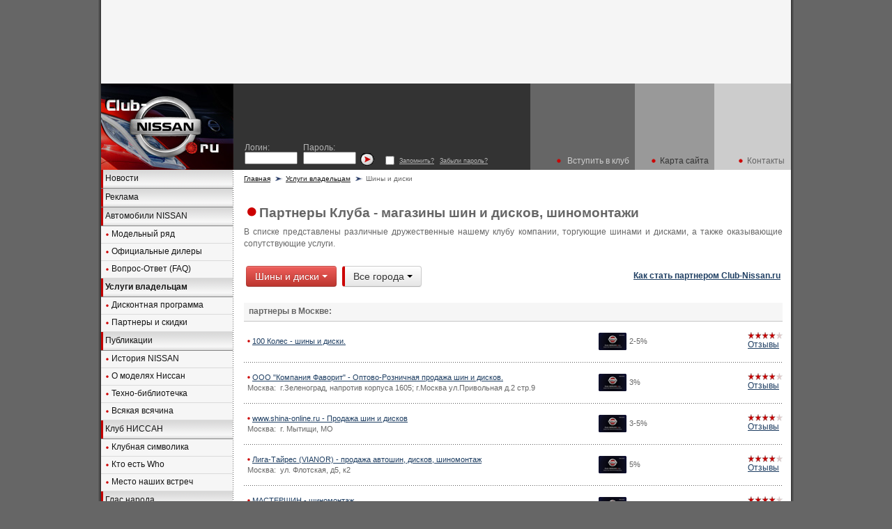

--- FILE ---
content_type: text/html; charset=windows-1251
request_url: http://www.club-nissan.ru/info/tyres/city_0
body_size: 9528
content:
<!DOCTYPE HTML PUBLIC "-//W3C//DTD HTML 4.01 Transitional//EN">
<html>
<head>
<meta http-equiv="Content-Type" content="text/html; charset=windows-1251">
<meta name="description" content="Шины и диски">
<meta name="keywords" content="шины и диски nissan ниссан">
<meta name="Author" content="Yuri Timohin">
<meta name='yandex-verification' content='478d7f5bd0d54fea' />
<script type="text/javascript">
<!--
function tableswidth()
  {
  if(screen.width<1024){
	  document.getElementById('Maintab').width="100%";
	  document.getElementById('Maintab2').width="100%";
	  document.getElementById('Maintab3').width="100%";
	}
  }
//-->
</script>

<!-- Yandex.RTB -->
<script>window.yaContextCb=window.yaContextCb||[]</script>
<script src="https://yandex.ru/ads/system/context.js" async></script>


<link rel="SHORTCUT ICON" href="/favicon.ico">
<link rel="stylesheet" href="/style.css">

<title>Шины и диски : Club-Nissan.ru</title>

</head>

<body onload="tableswidth();"  bgcolor="#666666" leftmargin=0 topmargin=0 marginwidth=0 marginheight=0 text="" link="" vlink="" alink="">
<!-- Google.Analytics --><script> (function(i,s,o,g,r,a,m){i['GoogleAnalyticsObject']=r;i[r]=i[r]||function(){(i[r].q=i[r].q||[]).push(arguments)},i[r].l=1*new Date();a=s.createElement(o),m=s.getElementsByTagName(o)[0];a.async=1;a.src=g;m.parentNode.insertBefore(a,m)})(window,document,'script','https://www.google-analytics.com/analytics.js','ga'); ga('create', 'UA-6004662-3', 'auto'); ga('send', 'pageview');</script>
 
<div style="display: block">
<TABLE bgcolor="#cccccc" border="0" cellpadding="0" cellspacing="0" width="998" align="center">
<TR>
<TD bgcolor="#666666" width=4 background="/img/bgshl.gif"><img src='/img/1.gif' width=4 height=1><BR></TD>
<TD width="990" height="120" bgcolor="#F5F5F5" style="vertical-align: middle;">
<!-- Yandex.RTB R-A-134666-4 -->
<div id="yandex_rtb_R-A-134666-4"></div>
<script>window.yaContextCb.push(()=>{
  Ya.Context.AdvManager.render({
    renderTo: 'yandex_rtb_R-A-134666-4',
    blockId: 'R-A-134666-4'
  })
})</script>
</TD>
<TD bgcolor="666666" width=4 background="/img/bgshr.gif"><img src='/img/1.gif' width=4 height=1><BR></TD>
</TR>
</TABLE>
</div>
	
<TABLE bgcolor="#cccccc" id="Maintab" border=0 cellpadding=0 cellspacing=0 width='998' align="center">
<TR valign="bottom">
	<TD bgcolor="666666" width=4 rowspan=2 background="/img/bgshl.gif"><img src='/img/1.gif' width=4 height=1><BR></TD>
	<TD width=190 rowspan=2 valign="bottom" bgcolor="#000000"><A HREF="/"><img src="/img/club-nissan-logo.jpg" width=190 height=124 border=0 ALT="Club Nissan / Клуб Ниссан"></A><BR></TD>
	<TD width=422 bgcolor="#333333" style="padding-top: 4px; padding-left: 8px; padding-bottom: 4px; padding-right: 8px;">
		<table width=100% cellpadding=0 cellspacing=0 border=0>
		<FORM action='http://www.club-nissan.ru/forums/login.php?do=login' method='post' onsubmit="md5hash(vb_login_password, vb_login_md5password, vb_login_md5password_utf, 0)">
		<SCRIPT src="/forums/clientscript/vbulletin_md5.js?v=368" type=text/javascript></SCRIPT>
		<tr>
			<td><img src='/img/1.gif' width=8 height=1><BR></td>
			<td class='txtlogin'>Логин:<BR>
				<INPUT id=navbar_username style='FONT-SIZE: 11px' accessKey=u tabIndex=101 size=10 name=vb_login_username>
			</td>
			<td><img src='/img/1.gif' width=8 height=1><BR></td>
			<td class='txtlogin'>Пароль:<BR>
				<INPUT id=navbar_password style='FONT-SIZE: 11px' tabIndex=102 type=password size=10 value='' name=vb_login_password>
			</td>
			<td><img src='/img/1.gif' width=2 height=1><BR></td>
			<td><img src='/img/1.gif' width=1 height=14><BR><input type=image src='/img/go2.gif' border=0 alt='Войти' name='login' value='Go' hspace=4></td>
			<td><img src='/img/1.gif' width=8 height=1></td>
			<td><img src='/img/1.gif' width=1 height=16><BR>
			<input name='cookieuser' value='1' tabindex='103' id='cb_cookieuser_navbar' accesskey='c' type='checkbox'></td>
			<td><img src='/img/1.gif' width=4 height=1></td>
			<td nowrap><img src='/img/1.gif' width=1 height=18><BR><a href='#' class='logl'><label for='cb_cookieuser_navbar'>Запомнить?</label></a></td>
		<td><img src=/img/1.gif width=8 height=1></td>
		<td width='100%' nowrap><img src='/img/1.gif' width=1 height=18><BR><a href='http://www.club-nissan.ru/forums/login.php?do=lostpw' class='logl'>Забыли пароль?</a></td>
		</tr><INPUT type='hidden' name='s'><INPUT type='hidden' value='login' name='do'><INPUT type='hidden' name='vb_login_md5password'><INPUT type='hidden' name='vb_login_md5password_utf'>
		</form></table></TD>
	<TD width=160 bgcolor="#666666" align="right" style="padding-bottom: 4px; padding-right: 8px;"><img src='/img/bull_m1.gif' width=6 height=6 hspace=6 vspace=1>	<a href="/register/" class="topm" style="color: #cccccc;">Вступить в клуб</a>
		</TD>
	<TD width="120" bgcolor="#999999" align="right" style="padding-bottom: 4px; padding-right: 8px;"><img src='/img/bull_m2.gif' width=6 height=6 hspace=6 vspace=1><a href="/sitemap/" class="topm" style="color: #333333;">Карта сайта	</a></TD>
	<TD width="110" align="right" style="padding-bottom: 4px; padding-right: 8px;"><img src='/img/bull_m3.gif' width=6 height=6 hspace=6 vspace=1><a href="/contacts/" class="topm" style="color: #666666;">Контакты	</a></TD>
	<TD><img src='/img/1.gif' width=1 height=40><BR></TD>
	<TD bgcolor="666666" width=4 rowspan=2 background="/img/bgshr.gif"><img src='/img/1.gif' width=4 height=1><BR></TD>

</TR>
<TR style="background: #E6E6E6 url(/img/bg_top.gif)">
	<TD colspan="4" align="center">
	
	
	<TABLE border=0 cellpadding=0 cellspacing=0 width="100%" align="center">
	<TR>
		<TD width="100%">
					</TD>
 	</TR>
	</TABLE>
	</TD>
</TR>
</TABLE>

<table id='Maintab2' width=998 bgcolor='white' border=0 cellpadding=0 cellspacing=0 align='center'>
<tr valign=top>
	<td width=4 bgcolor='#F7F7F7' background='/img/bgshl.gif'><img src='/img/1.gif' width=4 height=1></td>
	<td width=190 bgcolor='#F7F7F7' align='center' valign='top'>
<table width='100%' border=0 cellpadding=0 cellspacing=0 bgcolor='#DADADA'><tr bgcolor='#DADADA'><td bgcolor='#c40000'><img src='/img/1.gif' width=3 height=26><BR></td><td background='/img/th_grey.gif' width='100%'>&nbsp;<a href='http://www.club-nissan.ru/news/' class='lm'>Новости</a></td></tr>
<tr><td bgcolor=#858585 colspan=2><img src='/img/1.gif' height=1></td></tr>
</table>
<table width='100%' border=0 cellpadding=0 cellspacing=0 bgcolor='#DADADA'><tr bgcolor='#DADADA'><td bgcolor='#c40000'><img src='/img/1.gif' width=3 height=26><BR></td><td background='/img/th_grey.gif' width='100%'>&nbsp;<a href='http://www.club-nissan.ru/ads/' class='lm'>Реклама</a></td></tr>
<tr><td bgcolor=#858585 colspan=2><img src='/img/1.gif' height=1></td></tr>
</table>
<table width='100%' border=0 cellpadding=0 cellspacing=0 bgcolor='#DADADA'><tr bgcolor='#DADADA'><td bgcolor='#c40000'><img src='/img/1.gif' width=3 height=26><BR></td><td background='/img/th_grey.gif' width='100%'>&nbsp;<a href='http://www.club-nissan.ru/cars/' class='lm'>Автомобили NISSAN</a></td></tr>
<tr><td bgcolor=#858585 colspan=2><img src='/img/1.gif' height=1></td></tr>
</table>
<table width='100%' border=0 cellpadding=0 cellspacing=0 bgcolor='#DADADA'><tr bgcolor='#F6F6F6'><td><img src='/img/1.gif' width=3 height=24><BR></td><td width='100%'><img src=/img/bullet_small.gif width=4 height=4 hspace=4 align='absmiddle'><a href='http://www.club-nissan.ru/cars/models/' class='lm'>Модельный ряд</a></td></tr>
<tr><td colspan=2><img src='/img/1.gif' height=1></td></tr>
</table>
<table width='100%' border=0 cellpadding=0 cellspacing=0 bgcolor='#DADADA'><tr bgcolor='#F6F6F6'><td><img src='/img/1.gif' width=3 height=24><BR></td><td width='100%'><img src=/img/bullet_small.gif width=4 height=4 hspace=4 align='absmiddle'><a href='http://www.club-nissan.ru/cars/officialdealers/' class='lm'>Официальные дилеры</a></td></tr>
<tr><td colspan=2><img src='/img/1.gif' height=1></td></tr>
</table>
<table width='100%' border=0 cellpadding=0 cellspacing=0 bgcolor='#DADADA'><tr bgcolor='#F6F6F6'><td><img src='/img/1.gif' width=3 height=24><BR></td><td width='100%'><img src=/img/bullet_small.gif width=4 height=4 hspace=4 align='absmiddle'><a href='http://www.club-nissan.ru/cars/faq/' class='lm'>Вопрос-Ответ (FAQ)</a></td></tr>
<tr><td colspan=2><img src='/img/1.gif' height=1></td></tr>
</table>
<table width='100%' border=0 cellpadding=0 cellspacing=0 bgcolor='#DADADA'><tr bgcolor='#DADADA'><td bgcolor='#c40000'><img src='/img/1.gif' width=3 height=26><BR></td><td background='/img/th_grey.gif' width='100%'>&nbsp;<a href='http://www.club-nissan.ru/info/' class='lm'><B>Услуги владельцам</B></a></td></tr>
<tr><td bgcolor=#858585 colspan=2><img src='/img/1.gif' height=1></td></tr>
</table>
<table width='100%' border=0 cellpadding=0 cellspacing=0 bgcolor='#DADADA'><tr bgcolor='#F6F6F6'><td><img src='/img/1.gif' width=3 height=24><BR></td><td width='100%'><img src=/img/bullet_small.gif width=4 height=4 hspace=4 align='absmiddle'><a href='http://www.club-nissan.ru/info/cards/' class='lm'>Дисконтная программа</a></td></tr>
<tr><td colspan=2><img src='/img/1.gif' height=1></td></tr>
</table>
<table width='100%' border=0 cellpadding=0 cellspacing=0 bgcolor='#DADADA'><tr bgcolor='#F6F6F6'><td><img src='/img/1.gif' width=3 height=24><BR></td><td width='100%'><img src=/img/bullet_small.gif width=4 height=4 hspace=4 align='absmiddle'><a href='http://www.club-nissan.ru/info/discounts/' class='lm'>Партнеры и скидки</a></td></tr>
<tr><td colspan=2><img src='/img/1.gif' height=1></td></tr>
</table>
<table width='100%' border=0 cellpadding=0 cellspacing=0 bgcolor='#DADADA'><tr bgcolor='#DADADA'><td bgcolor='#c40000'><img src='/img/1.gif' width=3 height=26><BR></td><td background='/img/th_grey.gif' width='100%'>&nbsp;<a href='http://www.club-nissan.ru/publications/' class='lm'>Публикации</a></td></tr>
<tr><td bgcolor=#858585 colspan=2><img src='/img/1.gif' height=1></td></tr>
</table>
<table width='100%' border=0 cellpadding=0 cellspacing=0 bgcolor='#DADADA'><tr bgcolor='#F6F6F6'><td><img src='/img/1.gif' width=3 height=24><BR></td><td width='100%'><img src=/img/bullet_small.gif width=4 height=4 hspace=4 align='absmiddle'><a href='http://www.club-nissan.ru/publications/history/' class='lm'>История NISSAN</a></td></tr>
<tr><td colspan=2><img src='/img/1.gif' height=1></td></tr>
</table>
<table width='100%' border=0 cellpadding=0 cellspacing=0 bgcolor='#DADADA'><tr bgcolor='#F6F6F6'><td><img src='/img/1.gif' width=3 height=24><BR></td><td width='100%'><img src=/img/bullet_small.gif width=4 height=4 hspace=4 align='absmiddle'><a href='http://www.club-nissan.ru/publications/nissan/' class='lm'>О моделях Ниссан</a></td></tr>
<tr><td colspan=2><img src='/img/1.gif' height=1></td></tr>
</table>
<table width='100%' border=0 cellpadding=0 cellspacing=0 bgcolor='#DADADA'><tr bgcolor='#F6F6F6'><td><img src='/img/1.gif' width=3 height=24><BR></td><td width='100%'><img src=/img/bullet_small.gif width=4 height=4 hspace=4 align='absmiddle'><a href='http://www.club-nissan.ru/publications/technolib/' class='lm'>Техно-библиотечка</a></td></tr>
<tr><td colspan=2><img src='/img/1.gif' height=1></td></tr>
</table>
<table width='100%' border=0 cellpadding=0 cellspacing=0 bgcolor='#DADADA'><tr bgcolor='#F6F6F6'><td><img src='/img/1.gif' width=3 height=24><BR></td><td width='100%'><img src=/img/bullet_small.gif width=4 height=4 hspace=4 align='absmiddle'><a href='http://www.club-nissan.ru/publications/other/' class='lm'>Всякая всячина</a></td></tr>
<tr><td colspan=2><img src='/img/1.gif' height=1></td></tr>
</table>
<table width='100%' border=0 cellpadding=0 cellspacing=0 bgcolor='#DADADA'><tr bgcolor='#DADADA'><td bgcolor='#c40000'><img src='/img/1.gif' width=3 height=26><BR></td><td background='/img/th_grey.gif' width='100%'>&nbsp;<a href='http://www.club-nissan.ru/club/' class='lm'>Клуб НИССАН</a></td></tr>
<tr><td bgcolor=#858585 colspan=2><img src='/img/1.gif' height=1></td></tr>
</table>
<table width='100%' border=0 cellpadding=0 cellspacing=0 bgcolor='#DADADA'><tr bgcolor='#F6F6F6'><td><img src='/img/1.gif' width=3 height=24><BR></td><td width='100%'><img src=/img/bullet_small.gif width=4 height=4 hspace=4 align='absmiddle'><a href='http://www.club-nissan.ru/club/symbolics/' class='lm'>Клубная символика</a></td></tr>
<tr><td colspan=2><img src='/img/1.gif' height=1></td></tr>
</table>
<table width='100%' border=0 cellpadding=0 cellspacing=0 bgcolor='#DADADA'><tr bgcolor='#F6F6F6'><td><img src='/img/1.gif' width=3 height=24><BR></td><td width='100%'><img src=/img/bullet_small.gif width=4 height=4 hspace=4 align='absmiddle'><a href='http://www.club-nissan.ru/club/memberslist/' class='lm'>Кто есть Who</a></td></tr>
<tr><td colspan=2><img src='/img/1.gif' height=1></td></tr>
</table>
<table width='100%' border=0 cellpadding=0 cellspacing=0 bgcolor='#DADADA'><tr bgcolor='#F6F6F6'><td><img src='/img/1.gif' width=3 height=24><BR></td><td width='100%'><img src=/img/bullet_small.gif width=4 height=4 hspace=4 align='absmiddle'><a href='http://www.club-nissan.ru/club/place/' class='lm'>Место наших встреч</a></td></tr>
<tr><td colspan=2><img src='/img/1.gif' height=1></td></tr>
</table>
<table width='100%' border=0 cellpadding=0 cellspacing=0 bgcolor='#DADADA'><tr bgcolor='#DADADA'><td bgcolor='#c40000'><img src='/img/1.gif' width=3 height=26><BR></td><td background='/img/th_grey.gif' width='100%'>&nbsp;<a href='http://www.club-nissan.ru/opinions/' class='lm'>Глас народа</a></td></tr>
<tr><td bgcolor=#858585 colspan=2><img src='/img/1.gif' height=1></td></tr>
</table>
<table width='100%' border=0 cellpadding=0 cellspacing=0 bgcolor='#DADADA'><tr bgcolor='#F6F6F6'><td><img src='/img/1.gif' width=3 height=24><BR></td><td width='100%'><img src=/img/bullet_small.gif width=4 height=4 hspace=4 align='absmiddle'><a href='http://www.club-nissan.ru/opinions/servicesreview/' class='lm'>Отзывы о сервисах</a></td></tr>
<tr><td colspan=2><img src='/img/1.gif' height=1></td></tr>
</table>
<table width='100%' border=0 cellpadding=0 cellspacing=0 bgcolor='#DADADA'><tr bgcolor='#F6F6F6'><td><img src='/img/1.gif' width=3 height=24><BR></td><td width='100%'><img src=/img/bullet_small.gif width=4 height=4 hspace=4 align='absmiddle'><a href='http://www.club-nissan.ru/opinions/carsreview/' class='lm'>Отзывы об автомобилях</a></td></tr>
<tr><td colspan=2><img src='/img/1.gif' height=1></td></tr>
</table>
<table width='100%' border=0 cellpadding=0 cellspacing=0 bgcolor='#DADADA'><tr bgcolor='#F6F6F6'><td><img src='/img/1.gif' width=3 height=24><BR></td><td width='100%'><img src=/img/bullet_small.gif width=4 height=4 hspace=4 align='absmiddle'><a href='http://www.club-nissan.ru/opinions/votes/' class='lm'>Опросы</a></td></tr>
<tr><td colspan=2><img src='/img/1.gif' height=1></td></tr>
</table>
<table width='100%' border=0 cellpadding=0 cellspacing=0 bgcolor='#DADADA'><tr bgcolor='#DADADA'><td bgcolor='#c40000'><img src='/img/1.gif' width=3 height=26><BR></td><td background='/img/th_grey.gif' width='100%'>&nbsp;<a href='http://www.club-nissan.ru/forums/' class='lm'>Форумы</a></td></tr>
<tr><td bgcolor=#858585 colspan=2><img src='/img/1.gif' height=1></td></tr>
</table>
<table width='100%' border=0 cellpadding=0 cellspacing=0 bgcolor='#DADADA'><tr bgcolor='#DADADA'><td bgcolor='#c40000'><img src='/img/1.gif' width=3 height=26><BR></td><td background='/img/th_grey.gif' width='100%'>&nbsp;<a href='http://www.club-nissan.ru/links/' class='lm'>Другие сайты</a></td></tr>
<tr><td bgcolor=#858585 colspan=2><img src='/img/1.gif' height=1></td></tr>
</table>
<table width='100%' border=0 cellpadding=0 cellspacing=0 bgcolor='#DADADA'><tr bgcolor='#F6F6F6'><td><img src='/img/1.gif' width=3 height=24><BR></td><td width='100%'><img src=/img/bullet_small.gif width=4 height=4 hspace=4 align='absmiddle'><a href='http://www.club-nissan.ru/links/nissan-sites/' class='lm'>Сайты про NISSAN</a></td></tr>
<tr><td colspan=2><img src='/img/1.gif' height=1></td></tr>
</table>
<table width='100%' border=0 cellpadding=0 cellspacing=0 bgcolor='#DADADA'><tr bgcolor='#F6F6F6'><td><img src='/img/1.gif' width=3 height=24><BR></td><td width='100%'><img src=/img/bullet_small.gif width=4 height=4 hspace=4 align='absmiddle'><a href='http://www.club-nissan.ru/links/autoclubs/' class='lm'>Автоклубы</a></td></tr>
<tr><td colspan=2><img src='/img/1.gif' height=1></td></tr>
</table>
<table width='100%' border=0 cellpadding=0 cellspacing=0 bgcolor='#DADADA'><tr bgcolor='#F6F6F6'><td><img src='/img/1.gif' width=3 height=24><BR></td><td width='100%'><img src=/img/bullet_small.gif width=4 height=4 hspace=4 align='absmiddle'><a href='http://www.club-nissan.ru/links/auto-sites/' class='lm'>Разные авто-сайты</a></td></tr>
<tr><td colspan=2><img src='/img/1.gif' height=1></td></tr>
</table>
<table width='100%' border=0 cellpadding=0 cellspacing=0 bgcolor='#DADADA'><tr bgcolor='#DADADA'><td bgcolor='#c40000'><img src='/img/1.gif' width=3 height=26><BR></td><td background='/img/th_grey.gif' width='100%'>&nbsp;<a href='http://www.club-nissan.ru/ads2/' class='lm'>Реклама</a></td></tr>
<tr><td bgcolor=#858585 colspan=2><img src='/img/1.gif' height=1></td></tr>
</table>
</div>
	
</br></br>
<!-- CN_left_190x1100 -->
<!-- Yandex.RTB R-A-134666-5 -->
<div id="yandex_rtb_R-A-134666-5"></div>
<script>window.yaContextCb.push(()=>{
  Ya.Context.AdvManager.render({
    renderTo: 'yandex_rtb_R-A-134666-5',
    blockId: 'R-A-134666-5'
  })
})</script>
</td><td width=16 background='/img/dotted_ver.gif'><img src=/img/1.gif width=16 height=400></td>
<td width=776 style='padding-right:4px;'>
<img src='/img/1.gif' width=1 height=4><BR><a class=crumbs href=http://www.club-nissan.ru>Главная</a> <img src=/img/arrow.gif hspace=4><a class=crumbs href=http://www.club-nissan.ru/info/>Услуги владельцам</a> <img src=/img/arrow.gif hspace=4><a class=crumbsactive href=http://www.club-nissan.ru/info/tyres/>Шины и диски</a><img src='/img/1.gif' width=1 height=4><BR></br>
<!-- Yandex.RTB R-A-134666-6 -->
<div id="yandex_rtb_R-A-134666-6"></div>
<script>window.yaContextCb.push(()=>{
  Ya.Context.AdvManager.render({
    renderTo: 'yandex_rtb_R-A-134666-6',
    blockId: 'R-A-134666-6'
  })
})</script>
<img src=/img/1.gif width=1 height=4><BR>
<H1><img src='/img/bull_l.gif' width=14 height=14 vspace=1 hspace=4>Партнеры Клуба - магазины шин и дисков, шиномонтажи</H1><div align='justify' class='txtstandard'>
    <script type="text/javascript" src="//ajax.googleapis.com/ajax/libs/jquery/1.8.3/jquery.min.js"></script>
    <script src="/bsdrd.js"></script>
    <link rel="stylesheet" type="text/css" href="/bsdrd.css" media="screen" />

    <div class=txtstandard>
        В списке представлены различные дружественные нашему клубу компании, торгующие шинами и дисками, а также оказывающие сопутствующие услуги.    </div>
    <p style="margin-top: 20px">

    <table border="0" width="100%"><tr>
    <td>
    <div class="btn-group">
        <button data-toggle="dropdown" class="btn btn-danger dropdown-toggle"  >
            Шины и диски            <span class="caret"></span>
        </button>
        <ul class="dropdown-menu" style="z-index: 1500;">
                            <li><a href="/info/discounts/">Все...</a></li>
                <li class="divider"></li>
                                        <li><a href="/info/dealers/">Официальные дилеры</a></li>
                            <li><a href="/info/services/">Сервисы и СТОА</a></li>
                            <li><a href="/info/partshops/">Запчасти и аксессуары</a></li>
                            <li><a href="/info/tyres/">Шины и диски</a></li>
                            <li><a href="/info/insurance/">Автострахование</a></li>
                            <li><a href="/info/defence/">Защита от угона и допы</a></li>
                            <li><a href="/info/otherserv/">Прочие услуги</a></li>
                    </ul>
    </div>

    <div class="btn-group">
        <button data-toggle="dropdown" class="btn  dropdown-toggle" style="border-left: 4px solid #CC0000">
            Все города            <span class="caret"></span>
        </button>
        <ul class="dropdown-menu" style="z-index: 1500;">
                        <li>
                <ul class="dropdown-menu scroll-menu">

                                    <li><a href="/info/tyres/city_595">Москва</a></li>
                                    <li><a href="/info/tyres/city_818">Санкт-Петербург</a></li>
                                    <li><a href="/info/tyres/city_637">Нижний Новгород</a></li>
                                    <li><a href="/info/tyres/city_349">Калининград</a></li>
                                    <li><a href="/info/tyres/city_161">Владивосток</a></li>
                                    <li><a href="/info/tyres/city_459">Краснодар</a></li>
                                    <li><a href="/info/tyres/city_471">Красноярск</a></li>
                                    <li><a href="/info/tyres/city_538">Люберцы</a></li>
                                    <li><a href="/info/tyres/city_701">Омск</a></li>
                                    <li><a href="/info/tyres/city_817">Самара</a></li>
                                </ul>
            </li>
        </ul>
    </div>
    </td>
    <td>
        <div style="text-align: right;"><a href="/info/cards/partner/"><b>Как стать партнером Club-Nissan.ru</b></a></div>
    </td>
</tr></table>


    

    <TABLE border='0' cellpadding='0' cellspacing='0' width='100%' style='padding-top: 20px'><tr class=th align=left><td colspan=4 width='100%' nowrap class='th'><img src='/img/1.gif' width=1 height=26 align=absmiddle>
			&nbsp;<B>партнеры в Москве: </B></td><td><img src=/img/1.gif height=1 width=4><BR></td></tr><tr bgcolor=#C6C6C6><td colspan=5><img src=/img/1.gif width=1 height=1></td></tr>
<tr valign=top><td><img src=/img/1.gif width=1 height=58 hspace=2><BR></td><td valign=middle class='txtsmall'><img src=/img/bullet_small.gif height=4 width=4 vspace=2>&nbsp;<a href=http://www.club-nissan.ru/info/tyres/n_168/ title='Подробно'>100 Колес - шины и диски.</a><BR></td><td valign=middle align='right'><a href='http://www.club-nissan.ru/info/cards/'><img src=/img/card_sm.gif width=40 height=25 border=0 hspace=4 alt='скидки по карте Club-Nissan.ru'></a></td><td valign=middle class='txtsmall'>2-5% &nbsp;</td><td nowrap valign=middle><img src='/img/rank4.gif' width=50 height=10 alt='Рейтинг: 58.00'><br><a href='http://www.club-nissan.ru/opinions/servicesreview/s_168/' title='отзывов: 2'>Отзывы</a></td></tr><tr bgcolor=#C6C6C6><td colspan=5 background=/img/dotted_hor.gif><img src=/img/1.gif width=1 height=1></td></tr>
<tr valign=top><td><img src=/img/1.gif width=1 height=58 hspace=2><BR></td><td valign=middle class='txtsmall'><img src=/img/bullet_small.gif height=4 width=4 vspace=2>&nbsp;<a href=http://www.club-nissan.ru/info/tyres/n_384/ title='Подробно'>ООО "Компания Фаворит" - Оптово-Розничная продажа шин и дисков.</a><BR>Москва:&nbsp;&nbsp;г.Зеленоград, напротив корпуса 1605; г.Москва ул.Привольная д.2 стр.9<BR></td><td valign=middle align='right'><a href='http://www.club-nissan.ru/info/cards/'><img src=/img/card_sm.gif width=40 height=25 border=0 hspace=4 alt='скидки по карте Club-Nissan.ru'></a></td><td valign=middle class='txtsmall'>3% &nbsp;</td><td nowrap valign=middle><img src='/img/rank4.gif' width=50 height=10 alt='Рейтинг: 58.00'><br><a href='http://www.club-nissan.ru/opinions/servicesreview/s_384/' title='отзывов: 1'>Отзывы</a></td></tr><tr bgcolor=#C6C6C6><td colspan=5 background=/img/dotted_hor.gif><img src=/img/1.gif width=1 height=1></td></tr>
<tr valign=top><td><img src=/img/1.gif width=1 height=58 hspace=2><BR></td><td valign=middle class='txtsmall'><img src=/img/bullet_small.gif height=4 width=4 vspace=2>&nbsp;<a href=http://www.club-nissan.ru/info/tyres/n_453/ title='Подробно'>www.shina-online.ru - Продажа шин и дисков</a><BR>Москва:&nbsp;&nbsp;г. Мытищи, МО<BR></td><td valign=middle align='right'><a href='http://www.club-nissan.ru/info/cards/'><img src=/img/card_sm.gif width=40 height=25 border=0 hspace=4 alt='скидки по карте Club-Nissan.ru'></a></td><td valign=middle class='txtsmall'>3-5% &nbsp;</td><td nowrap valign=middle><img src='/img/rank4.gif' width=50 height=10 alt='Рейтинг: 58.00'><br><a href='http://www.club-nissan.ru/opinions/servicesreview/s_453/' title='отзывов: 5'>Отзывы</a></td></tr><tr bgcolor=#C6C6C6><td colspan=5 background=/img/dotted_hor.gif><img src=/img/1.gif width=1 height=1></td></tr>
<tr valign=top><td><img src=/img/1.gif width=1 height=58 hspace=2><BR></td><td valign=middle class='txtsmall'><img src=/img/bullet_small.gif height=4 width=4 vspace=2>&nbsp;<a href=http://www.club-nissan.ru/info/tyres/n_460/ title='Подробно'>Лига-Тайрес (VIANOR) - продажа автошин, дисков, шиномонтаж</a><BR>Москва:&nbsp;&nbsp;ул. Флотская, д5, к2<BR></td><td valign=middle align='right'><a href='http://www.club-nissan.ru/info/cards/'><img src=/img/card_sm.gif width=40 height=25 border=0 hspace=4 alt='скидки по карте Club-Nissan.ru'></a></td><td valign=middle class='txtsmall'>5% &nbsp;</td><td nowrap valign=middle><img src='/img/rank4.gif' width=50 height=10 alt='Рейтинг: 58.00'><br><a href='http://www.club-nissan.ru/opinions/servicesreview/s_460/' title='отзывов: 5'>Отзывы</a></td></tr><tr bgcolor=#C6C6C6><td colspan=5 background=/img/dotted_hor.gif><img src=/img/1.gif width=1 height=1></td></tr>
<tr valign=top><td><img src=/img/1.gif width=1 height=58 hspace=2><BR></td><td valign=middle class='txtsmall'><img src=/img/bullet_small.gif height=4 width=4 vspace=2>&nbsp;<a href=http://www.club-nissan.ru/info/tyres/n_689/ title='Подробно'>МАСТЕРШИН - шиномонтаж</a><BR>Москва:&nbsp;&nbsp;Волоколамское шоссе д.124<BR></td><td valign=middle align='right'><a href='http://www.club-nissan.ru/info/cards/'><img src=/img/card_sm.gif width=40 height=25 border=0 hspace=4 alt='скидки по карте Club-Nissan.ru'></a></td><td valign=middle class='txtsmall'>20% &nbsp;</td><td nowrap valign=middle><img src='/img/rank4.gif' width=50 height=10 alt='Рейтинг: 58.00'><br><a href='http://www.club-nissan.ru/opinions/servicesreview/s_689/' title='отзывов: 1'>Отзывы</a></td></tr><tr bgcolor=#C6C6C6><td colspan=5 background=/img/dotted_hor.gif><img src=/img/1.gif width=1 height=1></td></tr>
<tr valign=top><td><img src=/img/1.gif width=1 height=58 hspace=2><BR></td><td valign=middle class='txtsmall'><img src=/img/bullet_small.gif height=4 width=4 vspace=2>&nbsp;<a href=http://www.club-nissan.ru/info/tyres/n_871/ title='Подробно'>Шиномонтаж на Варшавке - порошковая покраска дисков</a><BR>Москва:&nbsp;&nbsp;Варшавское шоссе д.125.корп 3<BR></td><td valign=middle align='right'><a href='http://www.club-nissan.ru/info/cards/'><img src=/img/card_sm.gif width=40 height=25 border=0 hspace=4 alt='скидки по карте Club-Nissan.ru'></a></td><td valign=middle class='txtsmall'>15-25% &nbsp;</td><td nowrap valign=middle><img src='/img/rank4.gif' width=50 height=10 alt='Рейтинг: 58.00'><br><a href='http://www.club-nissan.ru/opinions/servicesreview/s_871/' title='отзывов: 1'>Отзывы</a></td></tr><tr bgcolor=#C6C6C6><td colspan=5 background=/img/dotted_hor.gif><img src=/img/1.gif width=1 height=1></td></tr>
<tr valign=top><td><img src=/img/1.gif width=1 height=58 hspace=2><BR></td><td valign=middle class='txtsmall'><img src=/img/bullet_small.gif height=4 width=4 vspace=2>&nbsp;<a href=http://www.club-nissan.ru/info/tyres/n_937/ title='Подробно'>4TYRE - Продажа автошин и автодисков</a><BR>Москва:&nbsp;&nbsp;Южнопортовая 22/1<BR></td><td valign=middle align='right'><a href='http://www.club-nissan.ru/info/cards/'><img src=/img/card_sm.gif width=40 height=25 border=0 hspace=4 alt='скидки по карте Club-Nissan.ru'></a></td><td valign=middle class='txtsmall'>5-10% &nbsp;</td><td nowrap valign=middle><img src='/img/rank4.gif' width=50 height=10 alt='Рейтинг: 58.00'><br><a href='http://www.club-nissan.ru/opinions/servicesreview/s_937/' title='отзывов: 1'>Отзывы</a></td></tr><tr bgcolor=#C6C6C6><td colspan=5 background=/img/dotted_hor.gif><img src=/img/1.gif width=1 height=1></td></tr>
<tr valign=top><td><img src=/img/1.gif width=1 height=58 hspace=2><BR></td><td valign=middle class='txtsmall'><img src=/img/bullet_small.gif height=4 width=4 vspace=2>&nbsp;<a href=http://www.club-nissan.ru/info/tyres/n_1395/ title='Подробно'>Новые Колеса - продажа дисков и шин</a><BR>Москва:&nbsp;&nbsp;ул. Промышленная, дом 11, строение 3<BR></td><td valign=middle align='right'><a href='http://www.club-nissan.ru/info/cards/'><img src=/img/card_sm.gif width=40 height=25 border=0 hspace=4 alt='скидки по карте Club-Nissan.ru'></a></td><td valign=middle class='txtsmall'>3-5% &nbsp;</td><td nowrap valign=middle><img src='/img/rank4.gif' width=50 height=10 alt='Рейтинг: 58.00'><br><a href='http://www.club-nissan.ru/opinions/servicesreview/s_1395/' title='отзывов: 3'>Отзывы</a></td></tr><tr bgcolor=#C6C6C6><td colspan=5 background=/img/dotted_hor.gif><img src=/img/1.gif width=1 height=1></td></tr>
<tr valign=top><td><img src=/img/1.gif width=1 height=58 hspace=2><BR></td><td valign=middle class='txtsmall'><img src=/img/bullet_small.gif height=4 width=4 vspace=2>&nbsp;<a href=http://www.club-nissan.ru/info/tyres/n_169/ title='Подробно'>Служба мобильного шиномонтажа</a><BR></td><td valign=middle align='right'><a href='http://www.club-nissan.ru/info/cards/'><img src=/img/card_sm.gif width=40 height=25 border=0 hspace=4 alt='скидки по карте Club-Nissan.ru'></a></td><td valign=middle class='txtsmall'>10% &nbsp;</td><td nowrap valign=middle>&nbsp;</td></tr><tr bgcolor=#C6C6C6><td colspan=5 background=/img/dotted_hor.gif><img src=/img/1.gif width=1 height=1></td></tr>
<tr valign=top><td><img src=/img/1.gif width=1 height=58 hspace=2><BR></td><td valign=middle class='txtsmall'><img src=/img/bullet_small.gif height=4 width=4 vspace=2>&nbsp;<a href=http://www.club-nissan.ru/info/tyres/n_200/ title='Подробно'>ООО «ШинСервис Плюс»</a><BR>Москва:&nbsp;&nbsp;ул. Фонвизина д.17<BR></td><td valign=middle align='right'><a href='http://www.club-nissan.ru/info/cards/'><img src=/img/card_sm.gif width=40 height=25 border=0 hspace=4 alt='скидки по карте Club-Nissan.ru'></a></td><td valign=middle class='txtsmall'>10-15% &nbsp;</td><td nowrap valign=middle>&nbsp;</td></tr><tr bgcolor=#C6C6C6><td colspan=5 background=/img/dotted_hor.gif><img src=/img/1.gif width=1 height=1></td></tr>
<tr valign=top><td><img src=/img/1.gif width=1 height=58 hspace=2><BR></td><td valign=middle class='txtsmall'><img src=/img/bullet_small.gif height=4 width=4 vspace=2>&nbsp;<a href=http://www.club-nissan.ru/info/tyres/n_227/ title='Подробно'>Dream-Tyres - Шины/диски, тонировка, доп.оборудование</a><BR>Москва:&nbsp;&nbsp;Михайловский проезд д.3<BR></td><td valign=middle align='right'><a href='http://www.club-nissan.ru/info/cards/'><img src=/img/card_sm.gif width=40 height=25 border=0 hspace=4 alt='скидки по карте Club-Nissan.ru'></a></td><td valign=middle class='txtsmall'>5-10% &nbsp;</td><td nowrap valign=middle>&nbsp;</td></tr><tr bgcolor=#C6C6C6><td colspan=5 background=/img/dotted_hor.gif><img src=/img/1.gif width=1 height=1></td></tr>
<tr valign=top><td><img src=/img/1.gif width=1 height=58 hspace=2><BR></td><td valign=middle class='txtsmall'><img src=/img/bullet_small.gif height=4 width=4 vspace=2>&nbsp;<a href=http://www.club-nissan.ru/info/tyres/n_357/ title='Подробно'>80колес - продажа шин и дисков</a><BR>Москва:&nbsp;&nbsp;Дмитровское ш. дом 80 <BR></td><td valign=middle align='right'><a href='http://www.club-nissan.ru/info/cards/'><img src=/img/card_sm.gif width=40 height=25 border=0 hspace=4 alt='скидки по карте Club-Nissan.ru'></a></td><td valign=middle class='txtsmall'>5% &nbsp;</td><td nowrap valign=middle>&nbsp;</td></tr><tr bgcolor=#C6C6C6><td colspan=5 background=/img/dotted_hor.gif><img src=/img/1.gif width=1 height=1></td></tr>
<tr valign=top><td><img src=/img/1.gif width=1 height=58 hspace=2><BR></td><td valign=middle class='txtsmall'><img src=/img/bullet_small.gif height=4 width=4 vspace=2>&nbsp;<a href=http://www.club-nissan.ru/info/tyres/n_391/ title='Подробно'>Скит-Тайэр - Шины и диски</a><BR>Москва:&nbsp;&nbsp;Северное Чертаново, д.5<BR></td><td valign=middle align='right'><a href='http://www.club-nissan.ru/info/cards/'><img src=/img/card_sm.gif width=40 height=25 border=0 hspace=4 alt='скидки по карте Club-Nissan.ru'></a></td><td valign=middle class='txtsmall'>10% &nbsp;</td><td nowrap valign=middle>&nbsp;</td></tr><tr bgcolor=#C6C6C6><td colspan=5 background=/img/dotted_hor.gif><img src=/img/1.gif width=1 height=1></td></tr>
<tr valign=top><td><img src=/img/1.gif width=1 height=58 hspace=2><BR></td><td valign=middle class='txtsmall'><img src=/img/bullet_small.gif height=4 width=4 vspace=2>&nbsp;<a href=http://www.club-nissan.ru/info/tyres/n_513/ title='Подробно'>Вилс+ - Шины и диски, шинный сервис</a><BR>Москва:&nbsp;&nbsp;Авторынок на Ярославском шоссе (23 км Ярославского ш., 7 км от МКАД); Авторынок "Кунцево" (Кунцево, МКАД 55)<BR></td><td valign=middle align='right'><a href='http://www.club-nissan.ru/info/cards/'><img src=/img/card_sm.gif width=40 height=25 border=0 hspace=4 alt='скидки по карте Club-Nissan.ru'></a></td><td valign=middle class='txtsmall'>3-30% &nbsp;</td><td nowrap valign=middle>&nbsp;</td></tr><tr bgcolor=#C6C6C6><td colspan=5 background=/img/dotted_hor.gif><img src=/img/1.gif width=1 height=1></td></tr>
<tr valign=top><td><img src=/img/1.gif width=1 height=58 hspace=2><BR></td><td valign=middle class='txtsmall'><img src=/img/bullet_small.gif height=4 width=4 vspace=2>&nbsp;<a href=http://www.club-nissan.ru/info/tyres/n_536/ title='Подробно'>ООО "КиК" - производство легкосплавных дисков для автомобилей</a><BR>Москва:&nbsp;&nbsp;Работаем по всей территории Российской Федерации<BR></td><td valign=middle align='right'><a href='http://www.club-nissan.ru/info/cards/'><img src=/img/card_sm.gif width=40 height=25 border=0 hspace=4 alt='скидки по карте Club-Nissan.ru'></a></td><td valign=middle class='txtsmall'>15% &nbsp;</td><td nowrap valign=middle>&nbsp;</td></tr><tr bgcolor=#C6C6C6><td colspan=5 background=/img/dotted_hor.gif><img src=/img/1.gif width=1 height=1></td></tr>
<tr valign=top><td><img src=/img/1.gif width=1 height=58 hspace=2><BR></td><td valign=middle class='txtsmall'><img src=/img/bullet_small.gif height=4 width=4 vspace=2>&nbsp;<a href=http://www.club-nissan.ru/info/tyres/n_539/ title='Подробно'>ИП Матвеев - Шины и диски бу из Европы</a><BR>Москва:&nbsp;&nbsp;МКАД 16-й км, ул. Энергетиков, 8; ул. Клары Цеткин, 24<BR></td><td valign=middle align='right'><a href='http://www.club-nissan.ru/info/cards/'><img src=/img/card_sm.gif width=40 height=25 border=0 hspace=4 alt='скидки по карте Club-Nissan.ru'></a></td><td valign=middle class='txtsmall'>5-10% &nbsp;</td><td nowrap valign=middle>&nbsp;</td></tr><tr bgcolor=#C6C6C6><td colspan=5 background=/img/dotted_hor.gif><img src=/img/1.gif width=1 height=1></td></tr>
<tr valign=top><td><img src=/img/1.gif width=1 height=58 hspace=2><BR></td><td valign=middle class='txtsmall'><img src=/img/bullet_small.gif height=4 width=4 vspace=2>&nbsp;<a href=http://www.club-nissan.ru/info/tyres/n_562/ title='Подробно'>интернет магазин ДИСКОВ diskimsk.ru - розничная торговля</a><BR>Москва:&nbsp;&nbsp;интернет магазин<BR></td><td valign=middle align='right'><a href='http://www.club-nissan.ru/info/cards/'><img src=/img/card_sm.gif width=40 height=25 border=0 hspace=4 alt='скидки по карте Club-Nissan.ru'></a></td><td valign=middle class='txtsmall'>5% &nbsp;</td><td nowrap valign=middle>&nbsp;</td></tr><tr bgcolor=#C6C6C6><td colspan=5 background=/img/dotted_hor.gif><img src=/img/1.gif width=1 height=1></td></tr>
<tr valign=top><td><img src=/img/1.gif width=1 height=58 hspace=2><BR></td><td valign=middle class='txtsmall'><img src=/img/bullet_small.gif height=4 width=4 vspace=2>&nbsp;<a href=http://www.club-nissan.ru/info/tyres/n_647/ title='Подробно'>Классик моторс - Шины и диски оптом и в розницу</a><BR>Москва:&nbsp;&nbsp;Проектируемый проезд 5167, Солнцевский авторынок<BR></td><td valign=middle align='right'><a href='http://www.club-nissan.ru/info/cards/'><img src=/img/card_sm.gif width=40 height=25 border=0 hspace=4 alt='скидки по карте Club-Nissan.ru'></a></td><td valign=middle class='txtsmall'>2-15% &nbsp;</td><td nowrap valign=middle>&nbsp;</td></tr><tr bgcolor=#C6C6C6><td colspan=5 background=/img/dotted_hor.gif><img src=/img/1.gif width=1 height=1></td></tr>
<tr valign=top><td><img src=/img/1.gif width=1 height=58 hspace=2><BR></td><td valign=middle class='txtsmall'><img src=/img/bullet_small.gif height=4 width=4 vspace=2>&nbsp;<a href=http://www.club-nissan.ru/info/tyres/n_728/ title='Подробно'>AV-Masters - продажа новой бу резины и дисков</a><BR>Москва:&nbsp;&nbsp;Даниловская набережная,д.4<BR></td><td valign=middle align='right'><a href='http://www.club-nissan.ru/info/cards/'><img src=/img/card_sm.gif width=40 height=25 border=0 hspace=4 alt='скидки по карте Club-Nissan.ru'></a></td><td valign=middle class='txtsmall'>продажа по оптовым ценам &nbsp;</td><td nowrap valign=middle>&nbsp;</td></tr><tr bgcolor=#C6C6C6><td colspan=5 background=/img/dotted_hor.gif><img src=/img/1.gif width=1 height=1></td></tr>
<tr valign=top><td><img src=/img/1.gif width=1 height=58 hspace=2><BR></td><td valign=middle class='txtsmall'><img src=/img/bullet_small.gif height=4 width=4 vspace=2>&nbsp;<a href=http://www.club-nissan.ru/info/tyres/n_762/ title='Подробно'>ReplicaSale - Колесные диски</a><BR>Москва:&nbsp;&nbsp;МО г.Люберцы ул.Колхозная дом 19а офис 9.<BR></td><td valign=middle align='right'><a href='http://www.club-nissan.ru/info/cards/'><img src=/img/card_sm.gif width=40 height=25 border=0 hspace=4 alt='скидки по карте Club-Nissan.ru'></a></td><td valign=middle class='txtsmall'>5 &nbsp;</td><td nowrap valign=middle>&nbsp;</td></tr><tr bgcolor=#C6C6C6><td colspan=5 background=/img/dotted_hor.gif><img src=/img/1.gif width=1 height=1></td></tr>
<tr valign=top><td><img src=/img/1.gif width=1 height=58 hspace=2><BR></td><td valign=middle class='txtsmall'><img src=/img/bullet_small.gif height=4 width=4 vspace=2>&nbsp;<a href=http://www.club-nissan.ru/info/tyres/n_777/ title='Подробно'>Stok-shina - Интернет магазин по продаже шин и дисков</a><BR>Москва:&nbsp;&nbsp;МО г.Мытищи ул.Сукромка д.7<BR></td><td valign=middle align='right'><a href='http://www.club-nissan.ru/info/cards/'><img src=/img/card_sm.gif width=40 height=25 border=0 hspace=4 alt='скидки по карте Club-Nissan.ru'></a></td><td valign=middle class='txtsmall'>3% &nbsp;</td><td nowrap valign=middle>&nbsp;</td></tr><tr bgcolor=#C6C6C6><td colspan=5 background=/img/dotted_hor.gif><img src=/img/1.gif width=1 height=1></td></tr>
<tr valign=top><td><img src=/img/1.gif width=1 height=58 hspace=2><BR></td><td valign=middle class='txtsmall'><img src=/img/bullet_small.gif height=4 width=4 vspace=2>&nbsp;<a href=http://www.club-nissan.ru/info/tyres/n_803/ title='Подробно'>Polimerkras - Порошковая покраска, продажа дисков</a><BR>Москва:&nbsp;&nbsp;Каширское шоссе, хлебозаводски проезд д 9<BR></td><td valign=middle align='right'><a href='http://www.club-nissan.ru/info/cards/'><img src=/img/card_sm.gif width=40 height=25 border=0 hspace=4 alt='скидки по карте Club-Nissan.ru'></a></td><td valign=middle class='txtsmall'>от 5 до 15% &nbsp;</td><td nowrap valign=middle>&nbsp;</td></tr><tr bgcolor=#C6C6C6><td colspan=5 background=/img/dotted_hor.gif><img src=/img/1.gif width=1 height=1></td></tr>
<tr valign=top><td><img src=/img/1.gif width=1 height=58 hspace=2><BR></td><td valign=middle class='txtsmall'><img src=/img/bullet_small.gif height=4 width=4 vspace=2>&nbsp;<a href=http://www.club-nissan.ru/info/tyres/n_1046/ title='Подробно'>Профшинсервис - Ремонт и Покраска Дисков. Профессиональный Шиномонтаж. </a><BR>Москва:&nbsp;&nbsp;ул. Зорге д.7А, м. Полежаевская; ул. Акад. Анохина д.6 корп.6, м. Юго-Западная; ул. Русаковская дом 1, м. Красносельская; ул. Международная, д.27, м. Площадь Ильича <BR></td><td valign=middle align='right'><a href='http://www.club-nissan.ru/info/cards/'><img src=/img/card_sm.gif width=40 height=25 border=0 hspace=4 alt='скидки по карте Club-Nissan.ru'></a></td><td valign=middle class='txtsmall'>10% &nbsp;</td><td nowrap valign=middle>&nbsp;</td></tr><tr bgcolor=#C6C6C6><td colspan=5 background=/img/dotted_hor.gif><img src=/img/1.gif width=1 height=1></td></tr>
<tr valign=top><td><img src=/img/1.gif width=1 height=58 hspace=2><BR></td><td valign=middle class='txtsmall'><img src=/img/bullet_small.gif height=4 width=4 vspace=2>&nbsp;<a href=http://www.club-nissan.ru/info/tyres/n_1064/ title='Подробно'>ООО '' Джокер '' - Шины и Диски для Автомобилей и Мотоциклов</a><BR>Москва:&nbsp;&nbsp;141551, Россия, г. Москва (Зеленоград), ул. Андреевка, д. 31, оф. 2<BR></td><td valign=middle align='right'><a href='http://www.club-nissan.ru/info/cards/'><img src=/img/card_sm.gif width=40 height=25 border=0 hspace=4 alt='скидки по карте Club-Nissan.ru'></a></td><td valign=middle class='txtsmall'>4-5% &nbsp;</td><td nowrap valign=middle>&nbsp;</td></tr><tr bgcolor=#C6C6C6><td colspan=5 background=/img/dotted_hor.gif><img src=/img/1.gif width=1 height=1></td></tr>
<tr valign=top><td><img src=/img/1.gif width=1 height=58 hspace=2><BR></td><td valign=middle class='txtsmall'><img src=/img/bullet_small.gif height=4 width=4 vspace=2>&nbsp;<a href=http://www.club-nissan.ru/info/tyres/n_1260/ title='Подробно'>Диско Город - продажа шин и дискв</a><BR>Москва:&nbsp;&nbsp;интернет магазин<BR></td><td valign=middle align='right'><a href='http://www.club-nissan.ru/info/cards/'><img src=/img/card_sm.gif width=40 height=25 border=0 hspace=4 alt='скидки по карте Club-Nissan.ru'></a></td><td valign=middle class='txtsmall'>5% &nbsp;</td><td nowrap valign=middle>&nbsp;</td></tr><tr bgcolor=#C6C6C6><td colspan=5 background=/img/dotted_hor.gif><img src=/img/1.gif width=1 height=1></td></tr>
<tr valign=top><td><img src=/img/1.gif width=1 height=58 hspace=2><BR></td><td valign=middle class='txtsmall'><img src=/img/bullet_small.gif height=4 width=4 vspace=2>&nbsp;<a href=http://www.club-nissan.ru/info/tyres/n_1307/ title='Подробно'>Навигата - продажа автомобильных шин и дисков</a><BR>Москва:&nbsp;&nbsp;Загородное шоссе, д. 1, стр. 2<BR></td><td valign=middle align='right'><a href='http://www.club-nissan.ru/info/cards/'><img src=/img/card_sm.gif width=40 height=25 border=0 hspace=4 alt='скидки по карте Club-Nissan.ru'></a></td><td valign=middle class='txtsmall'>10% &nbsp;</td><td nowrap valign=middle>&nbsp;</td></tr><tr bgcolor=#C6C6C6><td colspan=5 background=/img/dotted_hor.gif><img src=/img/1.gif width=1 height=1></td></tr>
<tr valign=top><td><img src=/img/1.gif width=1 height=58 hspace=2><BR></td><td valign=middle class='txtsmall'><img src=/img/bullet_small.gif height=4 width=4 vspace=2>&nbsp;<a href=http://www.club-nissan.ru/info/tyres/n_1356/ title='Подробно'>Asatura - Основная сфера деятельности: Текстурная покраска пластика автомобиля и колесных дисков</a><BR>Москва:&nbsp;&nbsp;Люберцы, Новорязанское ш., д.6<BR></td><td valign=middle align='right'><a href='http://www.club-nissan.ru/info/cards/'><img src=/img/card_sm.gif width=40 height=25 border=0 hspace=4 alt='скидки по карте Club-Nissan.ru'></a></td><td valign=middle class='txtsmall'>10-25% &nbsp;</td><td nowrap valign=middle>&nbsp;</td></tr><tr bgcolor=#C6C6C6><td colspan=5 background=/img/dotted_hor.gif><img src=/img/1.gif width=1 height=1></td></tr>
<tr valign=top><td><img src=/img/1.gif width=1 height=58 hspace=2><BR></td><td valign=middle class='txtsmall'><img src=/img/bullet_small.gif height=4 width=4 vspace=2>&nbsp;<a href=http://www.club-nissan.ru/info/tyres/n_1406/ title='Подробно'>ООО "АвтоРай" - Ремонт литых дисков, порошковая покраска дисков и авто агрегатов, высоко профессианальный шиномонтаж</a><BR>Москва:&nbsp;&nbsp;ул. Вавилова, д4<BR></td><td valign=middle align='right'><a href='http://www.club-nissan.ru/info/cards/'><img src=/img/card_sm.gif width=40 height=25 border=0 hspace=4 alt='скидки по карте Club-Nissan.ru'></a></td><td valign=middle class='txtsmall'>10-20% &nbsp;</td><td nowrap valign=middle>&nbsp;</td></tr><tr bgcolor=#C6C6C6><td colspan=5 background=/img/dotted_hor.gif><img src=/img/1.gif width=1 height=1></td></tr>
<tr valign=top><td><img src=/img/1.gif width=1 height=58 hspace=2><BR></td><td valign=middle class='txtsmall'><img src=/img/bullet_small.gif height=4 width=4 vspace=2>&nbsp;<a href=http://www.club-nissan.ru/info/tyres/n_1411/ title='Подробно'>ООО 24Диски.ру - продажа дисков и шин</a><BR>Москва:&nbsp;&nbsp;Красный казанец<BR></td><td valign=middle align='right'><a href='http://www.club-nissan.ru/info/cards/'><img src=/img/card_sm.gif width=40 height=25 border=0 hspace=4 alt='скидки по карте Club-Nissan.ru'></a></td><td valign=middle class='txtsmall'>диски 10%, шины 5% &nbsp;</td><td nowrap valign=middle>&nbsp;</td></tr><tr bgcolor=#C6C6C6><td colspan=5 background=/img/dotted_hor.gif><img src=/img/1.gif width=1 height=1></td></tr>
<tr valign=top><td><img src=/img/1.gif width=1 height=58 hspace=2><BR></td><td valign=middle class='txtsmall'><img src=/img/bullet_small.gif height=4 width=4 vspace=2>&nbsp;<a href=http://www.club-nissan.ru/info/tyres/n_1438/ title='Подробно'>Шиномонтаж на Полежаевской - Шиномонтаж</a><BR>Москва:&nbsp;&nbsp;Москва, 1-я Магистральная 25<BR></td><td valign=middle align='right'><a href='http://www.club-nissan.ru/info/cards/'><img src=/img/card_sm.gif width=40 height=25 border=0 hspace=4 alt='скидки по карте Club-Nissan.ru'></a></td><td valign=middle class='txtsmall'>25 - мелкий ремонт колес, 30 при комплексной переобувке &nbsp;</td><td nowrap valign=middle>&nbsp;</td></tr><tr bgcolor=#C6C6C6><td colspan=5 background=/img/dotted_hor.gif><img src=/img/1.gif width=1 height=1></td></tr>
<tr valign=top><td><img src=/img/1.gif width=1 height=58 hspace=2><BR></td><td valign=middle class='txtsmall'><img src=/img/bullet_small.gif height=4 width=4 vspace=2>&nbsp;<a href=http://www.club-nissan.ru/info/tyres/n_1446/ title='Подробно'>Шиномонтаж «Аршин» - Шиномонтаж, Шины, диски</a><BR>Москва:&nbsp;&nbsp;МО, г. Химки, ул. Репина, д.5, ГСК 15<BR></td><td valign=middle align='right'><a href='http://www.club-nissan.ru/info/cards/'><img src=/img/card_sm.gif width=40 height=25 border=0 hspace=4 alt='скидки по карте Club-Nissan.ru'></a></td><td valign=middle class='txtsmall'>15% &nbsp;</td><td nowrap valign=middle>&nbsp;</td></tr><tr bgcolor=#C6C6C6><td colspan=5 background=/img/dotted_hor.gif><img src=/img/1.gif width=1 height=1></td></tr>
<tr valign=top><td><img src=/img/1.gif width=1 height=58 hspace=2><BR></td><td valign=middle class='txtsmall'><img src=/img/bullet_small.gif height=4 width=4 vspace=2>&nbsp;<a href=http://www.club-nissan.ru/info/tyres/n_1477/ title='Подробно'>ООО "Тойо Тая Рус" - Продажи шин</a><BR>Москва:&nbsp;&nbsp;127055, Москва, ул. Сущевская, д.25, стр.1, Бизнес-квартал "Атмосфера", этаж 2, офис 2.2.<BR></td><td valign=middle align='right'><a href='http://www.club-nissan.ru/info/cards/'><img src=/img/card_sm.gif width=40 height=25 border=0 hspace=4 alt='скидки по карте Club-Nissan.ru'></a></td><td valign=middle class='txtsmall'>Специальная акция "подарок за покупку" &nbsp;</td><td nowrap valign=middle>&nbsp;</td></tr><tr bgcolor=#C6C6C6><td colspan=5 background=/img/dotted_hor.gif><img src=/img/1.gif width=1 height=1></td></tr>
<tr valign=top><td><img src=/img/1.gif width=1 height=58 hspace=2><BR></td><td valign=middle class='txtsmall'><img src=/img/bullet_small.gif height=4 width=4 vspace=2>&nbsp;<a href=http://www.club-nissan.ru/info/tyres/n_1516/ title='Подробно'>Quality Wheel Service - Шиномонтаж, шины</a><BR>Москва:&nbsp;&nbsp;Сокольнический вал ул., д.1К, с.10<BR></td><td valign=middle align='right'><a href='http://www.club-nissan.ru/info/cards/'><img src=/img/card_sm.gif width=40 height=25 border=0 hspace=4 alt='скидки по карте Club-Nissan.ru'></a></td><td valign=middle class='txtsmall'>10-20% &nbsp;</td><td nowrap valign=middle>&nbsp;</td></tr><tr bgcolor=#C6C6C6><td colspan=5 background=/img/dotted_hor.gif><img src=/img/1.gif width=1 height=1></td></tr>
<tr class=th align=left><td colspan=4 width='100%' nowrap class='th'><img src='/img/1.gif' width=1 height=26 align=absmiddle>
			&nbsp;<B>партнеры в Санкт-Петербурге: </B></td><td><img src=/img/1.gif height=1 width=4><BR></td></tr><tr bgcolor=#C6C6C6><td colspan=5><img src=/img/1.gif width=1 height=1></td></tr>
<tr valign=top><td><img src=/img/1.gif width=1 height=58 hspace=2><BR></td><td valign=middle class='txtsmall'><img src=/img/bullet_small.gif height=4 width=4 vspace=2>&nbsp;<a href=http://www.club-nissan.ru/info/tyres/n_237/ title='Подробно'>ВМ-Авто - Шины и Диски</a><BR>Санкт-Петербург:&nbsp;&nbsp;Новочеркасский проспект, д.51<BR></td><td valign=middle align='right'><a href='http://www.club-nissan.ru/info/cards/'><img src=/img/card_sm.gif width=40 height=25 border=0 hspace=4 alt='скидки по карте Club-Nissan.ru'></a></td><td valign=middle class='txtsmall'>7% &nbsp;</td><td nowrap valign=middle><img src='/img/rank4.gif' width=50 height=10 alt='Рейтинг: 58.00'><br><a href='http://www.club-nissan.ru/opinions/servicesreview/s_237/' title='отзывов: 3'>Отзывы</a></td></tr><tr bgcolor=#C6C6C6><td colspan=5 background=/img/dotted_hor.gif><img src=/img/1.gif width=1 height=1></td></tr>
<tr valign=top><td><img src=/img/1.gif width=1 height=58 hspace=2><BR></td><td valign=middle class='txtsmall'><img src=/img/bullet_small.gif height=4 width=4 vspace=2>&nbsp;<a href=http://www.club-nissan.ru/info/tyres/n_250/ title='Подробно'>Wheelshop.spb - Шины, диски</a><BR>Санкт-Петербург:&nbsp;&nbsp;Шкапина 41.<BR></td><td valign=middle align='right'><a href='http://www.club-nissan.ru/info/cards/'><img src=/img/card_sm.gif width=40 height=25 border=0 hspace=4 alt='скидки по карте Club-Nissan.ru'></a></td><td valign=middle class='txtsmall'>3-5% &nbsp;</td><td nowrap valign=middle><img src='/img/rank4.gif' width=50 height=10 alt='Рейтинг: 58.00'><br><a href='http://www.club-nissan.ru/opinions/servicesreview/s_250/' title='отзывов: 1'>Отзывы</a></td></tr><tr bgcolor=#C6C6C6><td colspan=5 background=/img/dotted_hor.gif><img src=/img/1.gif width=1 height=1></td></tr>
<tr valign=top><td><img src=/img/1.gif width=1 height=58 hspace=2><BR></td><td valign=middle class='txtsmall'><img src=/img/bullet_small.gif height=4 width=4 vspace=2>&nbsp;<a href=http://www.club-nissan.ru/info/tyres/n_800/ title='Подробно'>Север-Авто Нева - шины, колесные диски</a><BR>Санкт-Петербург:&nbsp;&nbsp;Октябрьская наб. д.104 к14<BR></td><td valign=middle align='right'><a href='http://www.club-nissan.ru/info/cards/'><img src=/img/card_sm.gif width=40 height=25 border=0 hspace=4 alt='скидки по карте Club-Nissan.ru'></a></td><td valign=middle class='txtsmall'>5% &nbsp;</td><td nowrap valign=middle><img src='/img/rank4.gif' width=50 height=10 alt='Рейтинг: 58.00'><br><a href='http://www.club-nissan.ru/opinions/servicesreview/s_800/' title='отзывов: 1'>Отзывы</a></td></tr><tr bgcolor=#C6C6C6><td colspan=5 background=/img/dotted_hor.gif><img src=/img/1.gif width=1 height=1></td></tr>
<tr valign=top><td><img src=/img/1.gif width=1 height=58 hspace=2><BR></td><td valign=middle class='txtsmall'><img src=/img/bullet_small.gif height=4 width=4 vspace=2>&nbsp;<a href=http://www.club-nissan.ru/info/tyres/n_907/ title='Подробно'>Мастер-Шины - диски, шины, АКБ, для автомобиля</a><BR>Санкт-Петербург:&nbsp;&nbsp;пр.Энгельса 96;пр.Испытателей д.17;пр.Обуховской Обороны д.8;ул.Типанова д.24;пр.Просвещения д.76;Заневский пр.д.77;<BR></td><td valign=middle align='right'><a href='http://www.club-nissan.ru/info/cards/'><img src=/img/card_sm.gif width=40 height=25 border=0 hspace=4 alt='скидки по карте Club-Nissan.ru'></a></td><td valign=middle class='txtsmall'>5-10% &nbsp;</td><td nowrap valign=middle><img src='/img/rank4.gif' width=50 height=10 alt='Рейтинг: 58.00'><br><a href='http://www.club-nissan.ru/opinions/servicesreview/s_907/' title='отзывов: 1'>Отзывы</a></td></tr><tr bgcolor=#C6C6C6><td colspan=5 background=/img/dotted_hor.gif><img src=/img/1.gif width=1 height=1></td></tr>
<tr valign=top><td><img src=/img/1.gif width=1 height=58 hspace=2><BR></td><td valign=middle class='txtsmall'><img src=/img/bullet_small.gif height=4 width=4 vspace=2>&nbsp;<a href=http://www.club-nissan.ru/info/tyres/n_68/ title='Подробно'>Интернет-магазин автошин и дисков "Хорошие Колёса"</a><BR>Санкт-Петербург:&nbsp;&nbsp;ул Софийская д.91 корп.7<BR></td><td valign=middle align='right'><a href='http://www.club-nissan.ru/info/cards/'><img src=/img/card_sm.gif width=40 height=25 border=0 hspace=4 alt='скидки по карте Club-Nissan.ru'></a></td><td valign=middle class='txtsmall'>3% &nbsp;</td><td nowrap valign=middle>&nbsp;</td></tr><tr bgcolor=#C6C6C6><td colspan=5 background=/img/dotted_hor.gif><img src=/img/1.gif width=1 height=1></td></tr>
<tr valign=top><td><img src=/img/1.gif width=1 height=58 hspace=2><BR></td><td valign=middle class='txtsmall'><img src=/img/bullet_small.gif height=4 width=4 vspace=2>&nbsp;<a href=http://www.club-nissan.ru/info/tyres/n_254/ title='Подробно'>405-интернет магазин шин и дисков - шины-диски</a><BR>Санкт-Петербург:&nbsp;&nbsp;Шкапина,41<BR></td><td valign=middle align='right'><a href='http://www.club-nissan.ru/info/cards/'><img src=/img/card_sm.gif width=40 height=25 border=0 hspace=4 alt='скидки по карте Club-Nissan.ru'></a></td><td valign=middle class='txtsmall'>3-5% &nbsp;</td><td nowrap valign=middle>&nbsp;</td></tr><tr bgcolor=#C6C6C6><td colspan=5 background=/img/dotted_hor.gif><img src=/img/1.gif width=1 height=1></td></tr>
<tr valign=top><td><img src=/img/1.gif width=1 height=58 hspace=2><BR></td><td valign=middle class='txtsmall'><img src=/img/bullet_small.gif height=4 width=4 vspace=2>&nbsp;<a href=http://www.club-nissan.ru/info/tyres/n_298/ title='Подробно'>ДИСКИ-ПИТЕР - Оптовые и розничные продажи шин и дисков</a><BR>Санкт-Петербург:&nbsp;&nbsp;ул. Фучика 17A, павильон №222<BR></td><td valign=middle align='right'><a href='http://www.club-nissan.ru/info/cards/'><img src=/img/card_sm.gif width=40 height=25 border=0 hspace=4 alt='скидки по карте Club-Nissan.ru'></a></td><td valign=middle class='txtsmall'>5% &nbsp;</td><td nowrap valign=middle>&nbsp;</td></tr><tr bgcolor=#C6C6C6><td colspan=5 background=/img/dotted_hor.gif><img src=/img/1.gif width=1 height=1></td></tr>
<tr valign=top><td><img src=/img/1.gif width=1 height=58 hspace=2><BR></td><td valign=middle class='txtsmall'><img src=/img/bullet_small.gif height=4 width=4 vspace=2>&nbsp;<a href=http://www.club-nissan.ru/info/tyres/n_456/ title='Подробно'>ООО"Авто-Сити", сеть шинных центров ЭкШин - Продажа шин, дисков, мото.</a><BR>Санкт-Петербург:&nbsp;&nbsp;Спб., ул. Савушкина, 89;Малый пр. В.О. д.40;ул.М.Говорова, д.35А;ул.Бестужевская, д. 54<BR></td><td valign=middle align='right'><a href='http://www.club-nissan.ru/info/cards/'><img src=/img/card_sm.gif width=40 height=25 border=0 hspace=4 alt='скидки по карте Club-Nissan.ru'></a></td><td valign=middle class='txtsmall'>10% &nbsp;</td><td nowrap valign=middle>&nbsp;</td></tr><tr bgcolor=#C6C6C6><td colspan=5 background=/img/dotted_hor.gif><img src=/img/1.gif width=1 height=1></td></tr>
<tr valign=top><td><img src=/img/1.gif width=1 height=58 hspace=2><BR></td><td valign=middle class='txtsmall'><img src=/img/bullet_small.gif height=4 width=4 vspace=2>&nbsp;<a href=http://www.club-nissan.ru/info/tyres/n_487/ title='Подробно'>Авто-Футура - оптовая продажа шин</a><BR>Санкт-Петербург:&nbsp;&nbsp;пр 9 Января 11 корп 2 - оптовый скалд<BR></td><td valign=middle align='right'><a href='http://www.club-nissan.ru/info/cards/'><img src=/img/card_sm.gif width=40 height=25 border=0 hspace=4 alt='скидки по карте Club-Nissan.ru'></a></td><td valign=middle class='txtsmall'>5-15% &nbsp;</td><td nowrap valign=middle>&nbsp;</td></tr><tr bgcolor=#C6C6C6><td colspan=5 background=/img/dotted_hor.gif><img src=/img/1.gif width=1 height=1></td></tr>
<tr valign=top><td><img src=/img/1.gif width=1 height=58 hspace=2><BR></td><td valign=middle class='txtsmall'><img src=/img/bullet_small.gif height=4 width=4 vspace=2>&nbsp;<a href=http://www.club-nissan.ru/info/tyres/n_584/ title='Подробно'>Шинны центр "РемКол" - Шиномонтаж. Продажа шин и дисков.</a><BR>Санкт-Петербург:&nbsp;&nbsp;пр. Энергетиков 78<BR></td><td valign=middle align='right'><a href='http://www.club-nissan.ru/info/cards/'><img src=/img/card_sm.gif width=40 height=25 border=0 hspace=4 alt='скидки по карте Club-Nissan.ru'></a></td><td valign=middle class='txtsmall'>15% &nbsp;</td><td nowrap valign=middle>&nbsp;</td></tr><tr bgcolor=#C6C6C6><td colspan=5 background=/img/dotted_hor.gif><img src=/img/1.gif width=1 height=1></td></tr>
<tr valign=top><td><img src=/img/1.gif width=1 height=58 hspace=2><BR></td><td valign=middle class='txtsmall'><img src=/img/bullet_small.gif height=4 width=4 vspace=2>&nbsp;<a href=http://www.club-nissan.ru/info/tyres/n_733/ title='Подробно'>allforauto.ru - Шины, диски</a><BR>Санкт-Петербург:&nbsp;&nbsp;Интернет - магазин<BR></td><td valign=middle align='right'><a href='http://www.club-nissan.ru/info/cards/'><img src=/img/card_sm.gif width=40 height=25 border=0 hspace=4 alt='скидки по карте Club-Nissan.ru'></a></td><td valign=middle class='txtsmall'>3% - 10% &nbsp;</td><td nowrap valign=middle>&nbsp;</td></tr><tr bgcolor=#C6C6C6><td colspan=5 background=/img/dotted_hor.gif><img src=/img/1.gif width=1 height=1></td></tr>
<tr valign=top><td><img src=/img/1.gif width=1 height=58 hspace=2><BR></td><td valign=middle class='txtsmall'><img src=/img/bullet_small.gif height=4 width=4 vspace=2>&nbsp;<a href=http://www.club-nissan.ru/info/tyres/n_774/ title='Подробно'>ООО Эксклюзив СПб - Шины,диски,сервис</a><BR>Санкт-Петербург:&nbsp;&nbsp;Черняховского д.21<BR></td><td valign=middle align='right'><a href='http://www.club-nissan.ru/info/cards/'><img src=/img/card_sm.gif width=40 height=25 border=0 hspace=4 alt='скидки по карте Club-Nissan.ru'></a></td><td valign=middle class='txtsmall'>3% &nbsp;</td><td nowrap valign=middle>&nbsp;</td></tr><tr bgcolor=#C6C6C6><td colspan=5 background=/img/dotted_hor.gif><img src=/img/1.gif width=1 height=1></td></tr>
<tr valign=top><td><img src=/img/1.gif width=1 height=58 hspace=2><BR></td><td valign=middle class='txtsmall'><img src=/img/bullet_small.gif height=4 width=4 vspace=2>&nbsp;<a href=http://www.club-nissan.ru/info/tyres/n_891/ title='Подробно'>Чп - Шиномонтаж</a><BR>Санкт-Петербург:&nbsp;&nbsp;Ул. Руднева д.8<BR></td><td valign=middle align='right'><a href='http://www.club-nissan.ru/info/cards/'><img src=/img/card_sm.gif width=40 height=25 border=0 hspace=4 alt='скидки по карте Club-Nissan.ru'></a></td><td valign=middle class='txtsmall'>15% &nbsp;</td><td nowrap valign=middle>&nbsp;</td></tr><tr bgcolor=#C6C6C6><td colspan=5 background=/img/dotted_hor.gif><img src=/img/1.gif width=1 height=1></td></tr>
<tr valign=top><td><img src=/img/1.gif width=1 height=58 hspace=2><BR></td><td valign=middle class='txtsmall'><img src=/img/bullet_small.gif height=4 width=4 vspace=2>&nbsp;<a href=http://www.club-nissan.ru/info/tyres/n_895/ title='Подробно'>Тысяча на Тысячу .RU - литые диски, летние / зимние шины</a><BR>Санкт-Петербург:&nbsp;&nbsp;ул.Мебульная 36 (угол Камышовой и Мебельной)<BR></td><td valign=middle align='right'><a href='http://www.club-nissan.ru/info/cards/'><img src=/img/card_sm.gif width=40 height=25 border=0 hspace=4 alt='скидки по карте Club-Nissan.ru'></a></td><td valign=middle class='txtsmall'>5%  &nbsp;</td><td nowrap valign=middle>&nbsp;</td></tr><tr bgcolor=#C6C6C6><td colspan=5 background=/img/dotted_hor.gif><img src=/img/1.gif width=1 height=1></td></tr>
<tr valign=top><td><img src=/img/1.gif width=1 height=58 hspace=2><BR></td><td valign=middle class='txtsmall'><img src=/img/bullet_small.gif height=4 width=4 vspace=2>&nbsp;<a href=http://www.club-nissan.ru/info/tyres/n_1118/ title='Подробно'>VIANOR - ООО «Шин Шиныч» - шины, диски, СТО, мойка</a><BR>Санкт-Петербург:&nbsp;&nbsp;Санкт-Петербург, ул. Седова 13<BR></td><td valign=middle align='right'><a href='http://www.club-nissan.ru/info/cards/'><img src=/img/card_sm.gif width=40 height=25 border=0 hspace=4 alt='скидки по карте Club-Nissan.ru'></a></td><td valign=middle class='txtsmall'>3-15% &nbsp;</td><td nowrap valign=middle>&nbsp;</td></tr><tr bgcolor=#C6C6C6><td colspan=5 background=/img/dotted_hor.gif><img src=/img/1.gif width=1 height=1></td></tr>
<tr class=th align=left><td colspan=4 width='100%' nowrap class='th'><img src='/img/1.gif' width=1 height=26 align=absmiddle>
			&nbsp;<B>партнеры в Нижнем Новгороде: </B></td><td><img src=/img/1.gif height=1 width=4><BR></td></tr><tr bgcolor=#C6C6C6><td colspan=5><img src=/img/1.gif width=1 height=1></td></tr>
<tr valign=top><td><img src=/img/1.gif width=1 height=58 hspace=2><BR></td><td valign=middle class='txtsmall'><img src=/img/bullet_small.gif height=4 width=4 vspace=2>&nbsp;<a href=http://www.club-nissan.ru/info/tyres/n_485/ title='Подробно'>Shin-Shin - интернет магазин шин, дисков и автозапчастей</a><BR>Нижний Новгород:&nbsp;&nbsp;г. Н. Новгород, ул. Б. Печерская, д 32<BR></td><td valign=middle align='right'><a href='http://www.club-nissan.ru/info/cards/'><img src=/img/card_sm.gif width=40 height=25 border=0 hspace=4 alt='скидки по карте Club-Nissan.ru'></a></td><td valign=middle class='txtsmall'>3-10% &nbsp;</td><td nowrap valign=middle>&nbsp;</td></tr><tr bgcolor=#C6C6C6><td colspan=5 background=/img/dotted_hor.gif><img src=/img/1.gif width=1 height=1></td></tr>
<tr valign=top><td><img src=/img/1.gif width=1 height=58 hspace=2><BR></td><td valign=middle class='txtsmall'><img src=/img/bullet_small.gif height=4 width=4 vspace=2>&nbsp;<a href=http://www.club-nissan.ru/info/tyres/n_515/ title='Подробно'>Kolobox Группа компаний - Шины, диски для авто в наличии и под заказ</a><BR>Нижний Новгород:&nbsp;&nbsp;ул.Деловая, 7<BR></td><td valign=middle align='right'><a href='http://www.club-nissan.ru/info/cards/'><img src=/img/card_sm.gif width=40 height=25 border=0 hspace=4 alt='скидки по карте Club-Nissan.ru'></a></td><td valign=middle class='txtsmall'>5-10% &nbsp;</td><td nowrap valign=middle>&nbsp;</td></tr><tr bgcolor=#C6C6C6><td colspan=5 background=/img/dotted_hor.gif><img src=/img/1.gif width=1 height=1></td></tr>
</table><P><div align='right'><B>Страница</B> : <b>1&nbsp;</b><a href="http://www.club-nissan.ru/info/tyres/page_2/">2</a>&nbsp;
<a href="http://www.club-nissan.ru/info/tyres/page_2/" title='Следующая страница'><B>>></B></a>
</div><P></div><img src='/img/1.gif' width=1 height=40><BR><!-- Yandex.RTB R-A-134666-6 -->
<div id="yandex_rtb_R-A-134666-6"></div>
<script>window.yaContextCb.push(()=>{
  Ya.Context.AdvManager.render({
    renderTo: 'yandex_rtb_R-A-134666-6',
    blockId: 'R-A-134666-6'
  })
})</script>
<img src='/img/1.gif' width=1 height=40><BR></td>
<td width=8><img src=/img/1.gif width=8 height=1></td><td width=4 bgcolor='#666666' background='/img/bgshr.gif'><img src='/img/1.gif' width=4 height=1></td></tr></table>
<TABLE id='Maintab3' width='998' border='0' bgcolor='white' cellpadding='0' cellspacing='0' align="center">
<TR>
	<TD width="4" rowspan="5" background="/img/bgshl.gif"><img src='/img/1.gif' width="4" height="1"><BR></TD>
	<td colspan='2' background='/img/dotted_hor.gif'><img src='/img/1.gif' height='1' width='760'><BR></td>
	<TD width="4" rowspan="5" background='/img/bgshr.gif'><img src='/img/1.gif' width=4 height=1><BR></TD>
</TR>

<TR>
	<TD width="100%" colspan="2">
<TABLE border=0 width=100% cellpadding=4 cellspacing=0><TR valign=middle align=center><td><span class=bottommenu> |<nobr>&nbsp;<a class=bottommenu href=http://www.club-nissan.ru/news/>Новости</a></nobr> </span>
 <span class=bottommenu> |<nobr>&nbsp;<a class=bottommenu href=http://www.club-nissan.ru/ads/>Реклама</a></nobr> </span>
 <span class=bottommenu> |<nobr>&nbsp;<a class=bottommenu href=http://www.club-nissan.ru/cars/models/>Модельный&nbsp;ряд</a></nobr> </span>
 <span class=bottommenu> |<nobr>&nbsp;<a class=bottommenu href=http://www.club-nissan.ru/cars/faq/>Вопрос-Ответ&nbsp;(FAQ)</a></nobr> </span>
 <span class=bottommenu> |<nobr>&nbsp;<a class=bottommenu href=http://www.club-nissan.ru/info/cards/>Дисконтная&nbsp;программа</a></nobr> </span>
 <span class=bottommenu> |<nobr>&nbsp;<a class=bottommenu href=http://www.club-nissan.ru/publications/nissan/>О&nbsp;моделях&nbsp;Ниссан</a></nobr> </span>
 <span class=bottommenu> |<nobr>&nbsp;<a class=bottommenu href=http://www.club-nissan.ru/publications/technolib/>Техно-библиотечка</a></nobr> </span>
 <span class=bottommenu> |<nobr>&nbsp;<a class=bottommenu href=http://www.club-nissan.ru/club/symbolics/>Клубная&nbsp;символика</a></nobr> </span>
 <span class=bottommenu> |<nobr>&nbsp;<a class=bottommenu href=http://www.club-nissan.ru/club/memberslist/>Кто&nbsp;есть&nbsp;Who</a></nobr> </span>
 <span class=bottommenu> |<nobr>&nbsp;<a class=bottommenu href=http://www.club-nissan.ru/opinions/servicesreview/>Отзывы&nbsp;о&nbsp;сервисах</a></nobr> </span>
 <span class=bottommenu> |<nobr>&nbsp;<a class=bottommenu href=http://www.club-nissan.ru/opinions/votes/>Опросы</a></nobr> </span>
 <span class=bottommenu> |<nobr>&nbsp;<a class=bottommenu href=http://www.club-nissan.ru/forums/>Форумы</a></nobr> </span>
 <span class=bottommenu> |<nobr>&nbsp;<a class=bottommenu href=http://www.club-nissan.ru/contacts/>Контакты</a></nobr> </span>
 <span class=bottommenu> |<nobr>&nbsp;<a class=bottommenu href=http://www.club-nissan.ru/links/>Другие&nbsp;сайты</a></nobr> </span>
 </td></tr></table>	</TD>
</TR>


<TR>
	<td colspan=2 align='center' class='copyright'>
	<img src='/img/1.gif' height='4' width='1'><BR>
	&copy; 2003-2026  <a href='http://www.club-nissan.ru'>Club-Nissan.ru</a><BR>
	<img src='/img/1.gif' height='4' width='1'><BR>
	
		<div class="promotxt" style="text-align:center; width:100%;">
		<!-- runet --><script type="text/javascript">
<!--
var _acic={dataProvider:10};(function(){var e=document.createElement("script");e.type="text/javascript";e.async=true;e.src="https://www.acint.net/aci.js";var t=document.getElementsByTagName("script")[0];t.parentNode.insertBefore(e,t)})()
//-->
</script><!--2451747862125--><div id='IdyJ_2451747862125'></div>		</div>

	<!--Ola-->
		</td>
</TR>
<TR>
<td colspan="2" bgcolor="#D4D4D4"><img src='/img/1.gif' height='2' width='1'><BR></td>
</TR>

<TR>
<td style="width:100%; padding: 4px 0px 4px 4px;"><A HREF="http://nissanoteka.club-nissan.ru/" target="_blank"><IMG SRC="/nissanoteka.gif" WIDTH="218" HEIGHT="31" BORDER="0" ALT="Открытая база знаний по автомобилям Nissan"></A></td>
<td align="right" valign="bottom">
<NOINDEX>
<nobr>
<a href="http://www.facebook.com/ClubNissanru" target="_blank"><img border=0 src="/img/fb-button.png" alt="Club-Nissan.ru на Facebook"/></a>

<!-- begin of Rambler Top100 code -->
<script id="top100Counter" type="text/javascript" src="http://counter.rambler.ru/top100.jcn?610679"></script>
<noscript>
<a href="http://top100.rambler.ru/navi/610679/">
<img src="http://counter.rambler.ru/top100.cnt?610679" alt="Rambler's Top100" border="0" />
</a>
</noscript>
<!-- end of Rambler Top100 code -->

<!--LiveInternet counter-->
<script type="text/javascript"><!--
document.write("<a href='http://www.liveinternet.ru/click' "+
"target=_blank><img src='http://counter.yadro.ru/hit?t14.1;r"+
escape(document.referrer)+((typeof(screen)=="undefined")?"":
";s"+screen.width+"*"+screen.height+"*"+(screen.colorDepth?
screen.colorDepth:screen.pixelDepth))+";u"+escape(document.URL)+
";"+Math.random()+
"' alt='' title='LiveInternet: показано число просмотров за 24"+
" часа, посетителей за 24 часа и за сегодня' "+
"border=0 width=88 height=31><\/a>")//--></script>
<!--/LiveInternet-->

</nobr>
</NOINDEX>

</div></td></tr></table></td>
</TR>
</TABLE>

</body>
</html>




--- FILE ---
content_type: text/css
request_url: http://www.club-nissan.ru/style.css
body_size: 1093
content:
body {
background-color: #666666; font-family: arial, Helvetica, sans-serif; font-size: 8pt;
/* background-image: url(/img/bg_body_ny.gif); */
}

td {font-family: verdana, arial, helvetica;  line-height: 145%; font-size: 9pt; color: #666666;}
.txtstandard {font-family: verdana, arial, helvetica;  line-height: 145%; font-size: 9pt; color: #666666;}

.txtlogin {font-family:  verdana, arial, helvetica, sans-serif; font-size: 9pt; color: #B5B5B5; line-height: 100%; padding-bottom: 2px;}
.txtlarge {font-family:  verdana, arial, helvetica, sans-serif; font-size: 11pt}
.txtsmall {font-family:  verdana, arial, helvetica; font-size: 8pt;}
.txtxsmall {font-family:  verdana, arial, helvetica, sans-serif; font-size: 7pt}
.txtxxsmall {font-family:  verdana, arial, helvetica, sans-serif; font-size: 9px}
.txtpale {font-family:  verdana, arial, helvetica, sans-serif; color: #666666; font-size: 8pt}
.txtsmpale {font-family:  verdana, arial, helvetica, sans-serif; color: #666666; font-size: 8pt}
.txtxsmpale {font-family:  verdana, arial, helvetica, sans-serif; color: #666666; font-size: 7pt}

.txtspecial {font-family: tahoma; font-size: 9pt; line-height: 130%;}

A {color: #1E3E62;}
A:visited {color: #596475;}
A:active {color: #CC0000;}
A:hover {color: #CC0000;}

.aspc {color: #666666; text-decoration: none;}
.aspc:visited {color: #6F6F6F;}
.aspc:active {color: #CC0000;}
.aspc:hover {color: #CC0000;}


H1 {color : #666666; font-family:  arial, helvetica, sans-serif; line-height: normal; font-size: 19px}
H2 {color : #666666; font-family:  verdana, arial, helvetica, sans-serif; font-size: 12pt}
H3 {color : #5D5D5D; font-family:  verdana, arial, helvetica, sans-serif; font-size: 18px; font-weight: normal;}
H1 {margin-top:9px; margin-bottom:8px;} 
H2, H3 {margin-bottom:4px;} 

.heading {margin-top:-1em; font-family:  verdana, arial, helvetica, sans-serif; font-size: 8pt}

.fakelink {font-family:  verdana, arial, helvetica, sans-serif; color: #666666; text-decoration: underline; cursor: 'hand';}

.logl  {font-size: 7pt; color: #B5B5B5; cursor: 'hand'; }
.logl:visited {color: #B5B5B5;}
.logl:hover {color: #ffffff; text-decoration: underline; cursor: 'hand'; }

.topm {text-decoration: none;}
.topm:hover {text-decoration: underline;}

.alert {font-family:  verdana, arial, helvetica, sans-serif; color: #C40000; font-size: 8pt}
.alertsmall {font-family:  verdana, arial, helvetica, sans-serif; color: #C40000; font-size: 7pt}


.lm , .lm:visited { font-family: verdana, Arial, Helvetica, sans-serif; color: #141414; text-decoration: none; font-size: 12px; cursor: 'hand';}
.lma { font-family:  verdana, Arial, Helvetica, sans-serif; color: #330066;  text-decoration: none; font-size: 12px; font-weight: bold}
.lm:hover, .lmo  { font-family: verdana, Arial, Helvetica, sans-serif; color: #CC0000; text-decoration: underline; font-size: 12px; cursor: 'hand';}

.contentmenu { font-family:  verdana, Arial, Helvetica, sans-serif; color: #141414; text-decoration: none; font-size: 10px;}
.contentmenuactive { font-family:  verdana, Arial, Helvetica, sans-serif; color: #330066;  text-decoration: none; font-size: 10px; font-weight: bold}
.contentmenu:hover { font-family: verdana, Arial, Helvetica, sans-serif; color: #330066; text-decoration: underline; font-size: 10px;}

.crumbs { font-family:  verdana, Arial, Helvetica, sans-serif; color: #141414; text-decoration: underline; font-size: 10px; }
.crumbsactive { font-family:  verdana, Arial, Helvetica, sans-serif; color: #666666;  text-decoration: none; font-size: 10px;}
.crumbs:hover { font-family: verdana, Arial, Helvetica, sans-serif; color: #330066; text-decoration: underline; font-size: 10px;}

.bottommenu {font-family:  verdana, arial, helvetica, sans-serif; color: #666666; text-decoration: none; font-size: 7pt}
.bottommenu:hover {font-family:  verdana, arial, helvetica, sans-serif; color: #666666; text-decoration: underline; font-size: 7pt}

td.headbg {
		background-image: url(img/bg_car.jpg); 
		background-repeat: no-repeat;
}

.th	{
	color: #666666; font-size: 9pt;
	background-color: #F6F6F6; 
}

.thbl	{
	background-color: #000000; 
}
.thbl a:link, .thbl a:visited
{
	color: #dadada;
}
.thbl a:hover, .thbl a:active
{
	color: #ffffff;
}


input,textarea, select {
	color : #333333;
	font: normal 11px  Verdana, Arial, Helvetica, sans-serif;
}
input { text-indent : 0px; }

.copyright		{ font-size: 10px; font-family: Verdana, Arial, Helvetica, sans-serif; color: #444444; letter-spacing: -1px;}
a.copyright		{ color: #444444; text-decoration: none;}
a.copyright:hover { color: #141414; text-decoration: underline;}

.imgmax {
	max-width:700px;
	width:expression(this.clientWidth > 700 ? 700 : true );}

.promotxt {width: 460;  font-size: 9px; line-height: 10px; text-align: center; float:left; margin-left: 5px;}